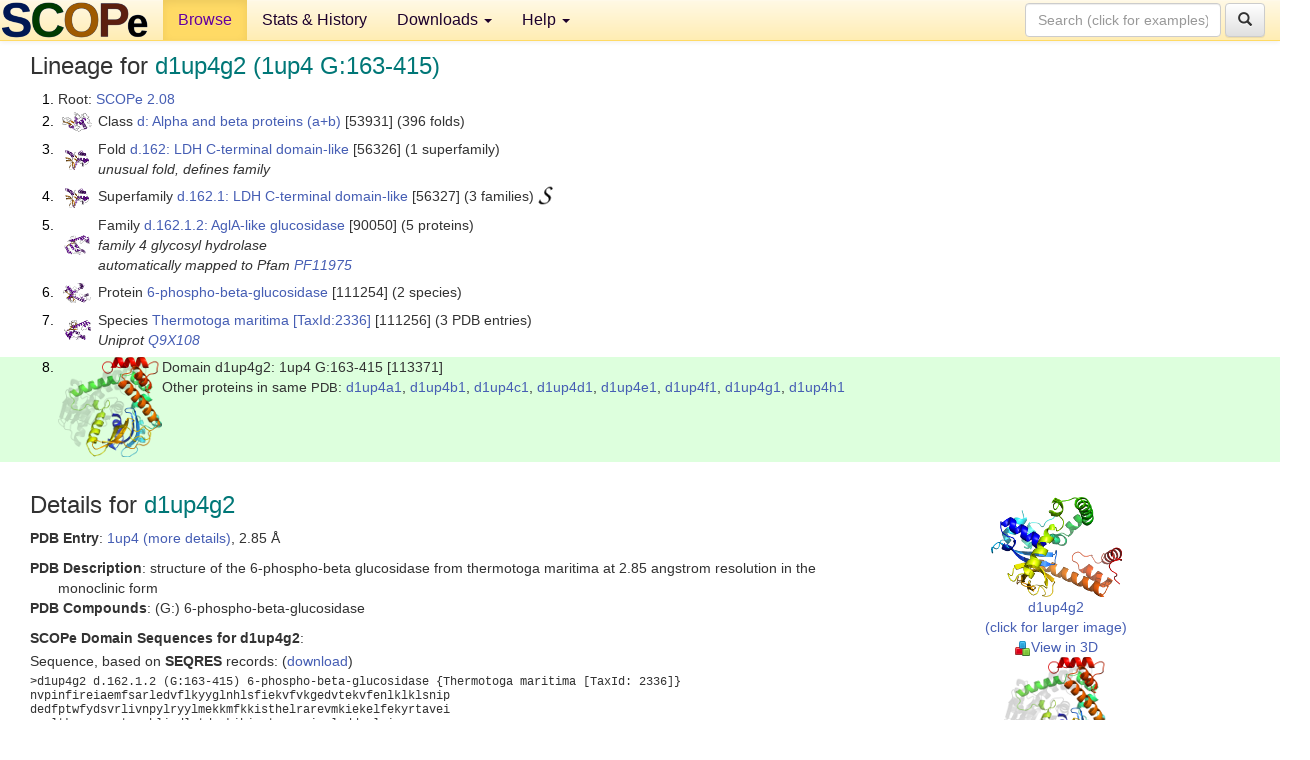

--- FILE ---
content_type: text/html; charset=UTF-8
request_url: http://scop.berkeley.edu/sunid=113371
body_size: 5101
content:
<!DOCTYPE html>
<html lang="en">
<head>
<meta charset="utf-8">
<meta http-equiv="X-UA-Compatible" content="IE=edge">
<meta name="viewport" content="width=device-width, initial-scale=1">
<!-- The 3 meta tags above must come first in the head, before other meta tags -->
<meta name="description" content="SCOPe 2.08: Domain d1up4g2: 1up4 G:163-415" >
<meta name="keywords" content="SCOP, SCOPe, ASTRAL, protein structure, evolution, domain, classification">
<title>SCOPe 2.08: Domain d1up4g2: 1up4 G:163-415</title>
<link rel="stylesheet" href="https://ajax.googleapis.com/ajax/libs/jqueryui/1.9.2/themes/smoothness/jquery-ui.css" type="text/css">
<LINK rel="stylesheet" href="http://scop.berkeley.edu/css/lightbox.css" type="text/css">
<!-- custom theme http://getbootstrap.com/customize/?id=c103b402850e953369f8  -->
<link rel="stylesheet" href="http://scop.berkeley.edu/css/bootstrap.min.css" type="text/css">
<link rel="stylesheet" href="http://scop.berkeley.edu/css/bootstrap-theme.min.css" type="text/css">
<LINK rel="stylesheet" href="http://scop.berkeley.edu/css/common.css" type="text/css">
<link rel="apple-touch-icon" sizes="180x180" href="/apple-touch-icon.png">
<link rel="icon" type="image/png" href="/favicon-32x32.png" sizes="32x32">
<link rel="icon" type="image/png" href="/favicon-16x16.png" sizes="16x16">
<link rel="manifest" href="/manifest.json">
<link rel="mask-icon" href="/safari-pinned-tab.svg" color="#5bbad5">
<meta name="theme-color" content="#ffffff">
<script src="http://scop.berkeley.edu/js/JSmol.min.js"></script>
<script src="https://ajax.googleapis.com/ajax/libs/jquery/1.9.1/jquery.min.js"></script>
<script src="https://ajax.googleapis.com/ajax/libs/jqueryui/1.9.2/jquery-ui.min.js"></script>
<script src="http://scop.berkeley.edu/js/lightbox.js"></script>
<script src="http://scop.berkeley.edu/js/jquery.cookie.js"></script>
<!--[if lt IE 9]>
  <script src="https://oss.maxcdn.com/html5shiv/3.7.2/html5shiv.min.js"></script>
  <script src="https://oss.maxcdn.com/respond/1.4.2/respond.min.js"></script>
<![endif]-->
<script src="http://scop.berkeley.edu/js/bootstrap.min.js"></script>
</head>
<body id="tab1">
       <nav class="navbar navbar-default navbar-fixed-top">
      <div class="container-fluid">
        <div class="navbar-header">
	  <button type="button" class="navbar-toggle collapsed" data-toggle="collapse" data-target="#navbar" aria-expanded="false" aria-controls="navbar">
	    <span class="sr-only">Toggle navigation</span>
	    <span class="icon-bar"></span>
	    <span class="icon-bar"></span>
	    <span class="icon-bar"></span>
	  </button>
	  <a class="navbar-brand" href="http://scop.berkeley.edu/">
          <img src="http://scop.berkeley.edu/images/scope_logo_new_36.png"
               width=146 height=36 alt="SCOPe"></a>
	</div> <!-- navbar-header -->
	<div id="navbar" class="collapse navbar-collapse">
	  <ul class="nav navbar-nav">
	    <li class="active">
              <a id="browseref"
                href="http://scop.berkeley.edu/ver=2.08">Browse</a>
            </li>
	    <li>
              <a href="http://scop.berkeley.edu/statistics/ver=2.08">Stats &amp; History</a>
	    </li>
            <li class="dropdown">
	      <a href="http://scop.berkeley.edu/downloads/ver=2.08" class="dropdown-toggle" data-toggle="dropdown" role="button" aria-haspopup="true" aria-expanded="false">Downloads <span class="caret"></span></a>
	      <ul class="dropdown-menu">
	        <li>
		  <a href="http://scop.berkeley.edu/astral/ver=2.08">ASTRAL Sequences &amp; Subsets</a>
	        </li>
	        <li>
	          <a href="http://scop.berkeley.edu/downloads/ver=2.08">Parseable Files &amp; Software</a>
	        </li>
	      </ul>
	    </li>
	    <li class="dropdown">
	      <a href="http://scop.berkeley.edu/help/ver=2.08" class="dropdown-toggle" data-toggle="dropdown" role="button" aria-haspopup="true" aria-expanded="false">Help <span class="caret"></span></a>
	      <ul class="dropdown-menu">
	        <li>
                  <a href="http://scop.berkeley.edu/help/ver=2.08">Online Documentation</a>
	        </li>
	        <li>
                  <a href="http://scop.berkeley.edu/references/ver=2.08">References</a>
	        </li>
	        <li>
                  <a href="http://scop.berkeley.edu/resources/ver=2.08">Related Resources</a>
	        </li>
	        <li>
                  <a href="http://scop.berkeley.edu/search/ver=2.08">Searching</a>
	        </li>
	        <li>
                  <a href="http://scop.berkeley.edu/about/ver=2.08">About</a>
	        </li>
	      </ul>
	    </li>
	  </ul>
          <form class="navbar-form navbar-right" role="search" method=GET action="http://scop.berkeley.edu/search/">
            <div class="form-group">
             <input type=hidden name=ver value="2.08">
             <input id="searchbox" type="text" class="form-control" placeholder="Search (click for examples) &rarr;" name="key">
            </div>
            <button type="submit" class="btn btn-default">
              <span class="glyphicon glyphicon-search" aria-hidden="true"></span>
            </button>
          </form>
        </div> <!-- navbar -->
      </div> <!-- nav container -->
    </nav>

        <div class="container-fluid">
    <div class="row">
    
<script>
$.cookie("lastBrowse", "http://scop.berkeley.edu/sunid=113371&page=1");
</script>

<script type="text/javascript">
// Code to support preview of domains from the same chain and other chains
$(document).ready(function(){ 
    $('#chain-context > .sunid').hover(function(){ 
    	var mainSunid = 2999487;
    	var sunid = $(this).attr('data-sunid');
    	var div1 = $('#chain-context > div[data-sunid='+mainSunid+']').get();		
		var div2 = $('#chain-context > div[data-sunid='+sunid+']').get();
		$(div1).hide();
		$(div2).show();
  }, function(){  
    	var mainSunid = 2999487;
    	var sunid = $(this).attr('data-sunid');
    	var div1 = $('#chain-context > div[data-sunid='+mainSunid+']').get();		
		var div2 = $('#chain-context > div[data-sunid='+sunid+']').get();
		$(div1).show();
		$(div2).hide();		
  });
  $('#pdb-context > .sunid').hover(function(){ 
    	var mainSunid = 2999487;
    	var sunid = $(this).attr('data-sunid');
    	var div1 = $('#pdb-context > div[data-sunid='+mainSunid+']').get();		
		var div2 = $('#pdb-context > div[data-sunid='+sunid+']').get();
		$(div1).hide();
		$(div2).show();
  }, function(){  
    	var mainSunid = 2999487;
    	var sunid = $(this).attr('data-sunid');
    	var div1 = $('#pdb-context > div[data-sunid='+mainSunid+']').get();		
		var div2 = $('#pdb-context > div[data-sunid='+sunid+']').get();
		$(div1).show();
		$(div2).hide();		
  });		
});
</script>

<div class="container-fluid compact">
<div class="col-md-12"><h3>Lineage for <span class="item">d1up4g2 (1up4 G:163-415)</span></h3>
<ol class="browse"><li>Root: <a href="http://scop.berkeley.edu/sunid=0" class="sunid" data-sunid="2685876"  >SCOPe 2.08</a>
<li><table><tr><td class="smallthumbbox"><img  style="display:inline-block;" src="thumbs/2.08/vb/d2vb1a_/dt.png" alt="2923792" width=30 height=20></td><td class="descbox">Class <a href="http://scop.berkeley.edu/sunid=53931" class="sunid" data-sunid="2923792"  >d: Alpha and beta proteins (a+b)</a> [53931] (396 folds)</td></tr></table>
<li><table><tr><td class="smallthumbbox"><img  style="display:inline-block;" src="thumbs/1.67/t2/d1t2da2/dt.png" alt="2998746" width=24 height=20></td><td class="descbox">Fold <a href="http://scop.berkeley.edu/sunid=56326" class="sunid" data-sunid="2998746"  >d.162: LDH C-terminal domain-like</a> [56326] (1 superfamily)<br>
<i>unusual fold, defines family</i></td></tr></table>
<li><table><tr><td class="smallthumbbox"><img  style="display:inline-block;" src="thumbs/1.67/t2/d1t2da2/dt.png" alt="2998747" width=24 height=20></td><td class="descbox">Superfamily <a href="http://scop.berkeley.edu/sunid=56327" class="sunid" data-sunid="2998747"  >d.162.1: LDH C-terminal domain-like</a> [56327] (3 families) <a href="//supfam.org/SUPERFAMILY/cgi-bin/scop.cgi?sunid=56327"><img class="superfam" src="http://scop.berkeley.edu/images/superfamily-s.gif" alt="(S)" title="link to Superfamily database"></a></td></tr></table>
<li><table><tr><td class="smallthumbbox"><img  style="display:inline-block;" src="thumbs/2.03/u9/d3u95a2/dt.png" alt="2999460" width=26 height=20></td><td class="descbox">Family <a href="http://scop.berkeley.edu/sunid=90050" class="sunid" data-sunid="2999460"  >d.162.1.2: AglA-like glucosidase</a> [90050] (5 proteins)<br>
<i>family 4 glycosyl hydrolase<br>
automatically mapped to Pfam <a href="http://pfam.xfam.org/family?acc=PF11975">PF11975</a></i></td></tr></table>
<li><table><tr><td class="smallthumbbox"><img  style="display:inline-block;" src="thumbs/1.69/s6/d1s6ya2/dt.png" alt="2999461" width=28 height=20></td><td class="descbox">Protein <a href="http://scop.berkeley.edu/sunid=111254" class="sunid" data-sunid="2999461"  >6-phospho-beta-glucosidase</a> [111254] (2 species)</td></tr></table>
<li><table><tr><td class="smallthumbbox"><img  style="display:inline-block;" src="thumbs/1.75/up/d1up7a2/dt.png" alt="2999464" width=27 height=20></td><td class="descbox">Species <a href="http://scop.berkeley.edu/sunid=111256" class="sunid" data-sunid="2999464"  >Thermotoga maritima</a> <a href="//www.ncbi.nlm.nih.gov/Taxonomy/Browser/wwwtax.cgi?id=2336">[TaxId:2336]</a> [111256] (3 PDB entries)<br>
<i>Uniprot <a href="http://www.uniprot.org/uniprot/Q9X108">Q9X108</a></i></td></tr></table>
<li class ="result"><table><tr><td><img class="thumb" style="display:inline-block;" src="thumbs/1.71/up/d1up4g2/cs.png" alt="2999487" width=104 height=100></td><td>Domain d1up4g2: 1up4 G:163-415 [113371]<br>Other proteins in same <span class="dbplain">PDB</span>: <a href="http://scop.berkeley.edu/sunid=113358" class="sunid" data-sunid="2844336" title="d1up4a1: 1up4 A:1-162 from c.2.1.5 6-phospho-beta-glucosidase" >d1up4a1</a>, <a href="http://scop.berkeley.edu/sunid=113360" class="sunid" data-sunid="2844337" title="d1up4b1: 1up4 B:1-162 from c.2.1.5 6-phospho-beta-glucosidase" >d1up4b1</a>, <a href="http://scop.berkeley.edu/sunid=113362" class="sunid" data-sunid="2844338" title="d1up4c1: 1up4 C:1-162 from c.2.1.5 6-phospho-beta-glucosidase" >d1up4c1</a>, <a href="http://scop.berkeley.edu/sunid=113364" class="sunid" data-sunid="2844339" title="d1up4d1: 1up4 D:1-162 from c.2.1.5 6-phospho-beta-glucosidase" >d1up4d1</a>, <a href="http://scop.berkeley.edu/sunid=113366" class="sunid" data-sunid="2844340" title="d1up4e1: 1up4 E:1-162 from c.2.1.5 6-phospho-beta-glucosidase" >d1up4e1</a>, <a href="http://scop.berkeley.edu/sunid=113368" class="sunid" data-sunid="2844341" title="d1up4f1: 1up4 F:1-162 from c.2.1.5 6-phospho-beta-glucosidase" >d1up4f1</a>, <a href="http://scop.berkeley.edu/sunid=113370" class="sunid" data-sunid="2844342" title="d1up4g1: 1up4 G:1-162 from c.2.1.5 6-phospho-beta-glucosidase" >d1up4g1</a>, <a href="http://scop.berkeley.edu/sunid=113372" class="sunid" data-sunid="2844343" title="d1up4h1: 1up4 H:1-162 from c.2.1.5 6-phospho-beta-glucosidase" >d1up4h1</a></td></tr></table>
</ol><p>
</div>
<div class="col-md-10 col-lg-8"><h3>Details for <span class="item">d1up4g2</span></h3>
<p><b>PDB Entry</b>: <a href="http://scop.berkeley.edu/pdb/code=1up4">1up4 (more details)</a>, 2.85 &Aring;<div class="indented"><b>PDB Description</b>: structure of the 6-phospho-beta glucosidase from thermotoga maritima at 2.85 angstrom resolution in the monoclinic form</div>
<b>PDB Compounds</b>: (G:) 6-phospho-beta-glucosidase<br>
<p><p><b>SCOPe Domain Sequences for d1up4g2</b>:<p class="compact">
Sequence, based on <b>SEQRES</b> records: (<a href="http://scop.berkeley.edu/astral/seq/ver=2.08&id=113371&seqOption=0&output=text">download</a>)<br>
<pre class="compact seq2">
>d1up4g2 d.162.1.2 (G:163-415) 6-phospho-beta-glucosidase {Thermotoga maritima [TaxId: 2336]}
nvpinfireiaemfsarledvflkyyglnhlsfiekvfvkgedvtekvfenlklklsnip
dedfptwfydsvrlivnpylryylmekkmfkkisthelrarevmkiekelfekyrtavei
peeltkrggsmystaaahlirdletdegkihivntrnngsienlpddyvleipcyvrsgr
vhtlsqgkgdhfalsfihavkmyerltieaylkrskklalkallshplgpdvedakdlle
eileanreyvklg
</pre><br class="compact">
Sequence, based on observed residues (<b>ATOM</b> records): (<a href="http://scop.berkeley.edu/astral/seq/ver=2.08&id=113371&seqOption=1&output=text">download</a>)<br><br>
<pre class="compact seq2">
>d1up4g2 d.162.1.2 (G:163-415) 6-phospho-beta-glucosidase {Thermotoga maritima [TaxId: 2336]}
nvpinfireiaemfsarledvflkyyglnhlsfiekvfvkgedvtekvfenlkldedfpt
wfydsvrlivnpylryylmekkmfkkisthelrarevmkiekelfekyrtaveipeeltk
rggsmystaaahlirdletdegkihivntrnngsienlpddyvleipcyvrsgrvhtlsq
gkgdhfalsfihavkmyerltieaylkrskklalkallshplgpdvedakdlleeilean
reyvklg
</pre><br>
<b>SCOPe Domain Coordinates for d1up4g2</b>:<p class="compact">
<div class="indented">Click to download the <a href="http://scop.berkeley.edu/astral/pdbstyle/ver=2.08&id=d1up4g2&output=html">PDB-style file with coordinates for d1up4g2</a>.<br>
(The format of our PDB-style files is described <a href="http://scop.berkeley.edu/astral/pdbstyle/ver=2.08">here</a>.)</div><p>
<p><b>Timeline for d1up4g2</b>:<ul class="compact">
<li>d1up4g2 <a href="http://scop.berkeley.edu/sunid=113371&ver=1.71" class="sunid" data-sunid="613773" title="d1up4g2: 1up4 G:163-415 from d.162.1.2 6-phospho-beta-glucosidase" >first appeared in SCOP 1.71</a><br>
<li>d1up4g2 <a href="http://scop.berkeley.edu/sunid=113371&ver=2.07" class="sunid" data-sunid="2605427" title="d1up4g2: 1up4 G:163-415 from d.162.1.2 6-phospho-beta-glucosidase" >appears in SCOPe 2.07</a><br>
</ul>
</div><div class="col-md-2 col-lg-4">
<span class="hidden-md hidden-lg"><b>Thumbnails for d1up4g2</b>:</span><p>
<table><tr><td>
<tr><td><div id="isolation-context" class="thumb"><a href="http://scop.berkeley.edu/thumbs/1.71/up/d1up4g2/dl.png" data-lightbox="image-616842" data-title="d1up4g2" >
<img class="thumb" style="display:inline-block;" src="thumbs/1.71/up/d1up4g2/ds.png" alt="2999487" width=131 height=100><br>d1up4g2<br>(click for larger image)<br></a><a href="astral/jmolview/?ver=2.08&id=d1up4g2&context=0"><img alt="" src="images/jmol.png">View in 3D</a><br></div></td></tr><tr><td><div id="chain-context" class="thumb"><div class="thumb" data-sunid="2999487"><a href="http://scop.berkeley.edu/thumbs/1.71/up/d1up4g2/cl.png" data-lightbox="image-616944" data-title="d1up4g2" ><img class="thumb" style="display:inline-block;" src="thumbs/1.71/up/d1up4g2/cs.png" alt="2999487" width=104 height=100><br><span class="nowrap">d1up4g2 in context of chain</span><br></a></div><div class="thumb" data-sunid="2844342" style="display:none"  ><a href="http://scop.berkeley.edu/thumbs/2.07/a4/d7a42a_/dl.png" data-lightbox="image-2844342" data-title="d1up4g1" ><img class="thumb" style="display:inline-block;" src="thumbs/1.71/up/d1up4g1/cs.png" alt="2844342" width=104 height=100><br><span class="nowrap">d1up4g1 in context of chain</span></a><br></div>
<a href="astral/jmolview/?ver=2.08&id=d1up4g2&context=1"><img alt="" src="images/jmol.png">View in 3D</a><br>Domains from same chain:<br>(mouse over for more information)<br><a href="http://scop.berkeley.edu/sunid=113370" class="sunid" data-sunid="2844342" title="d1up4g1: 1up4 G:1-162 from c.2.1.5 6-phospho-beta-glucosidase" >d1up4g1</a><br></div></td></tr><tr><td><div id="pdb-context" class="thumb"><div class="thumb" data-sunid="2999487"><a href="http://scop.berkeley.edu/thumbs/1.71/up/d1up4g2/sl.png" data-lightbox="image-617998" data-title="d1up4g2" ><img class="thumb" style="display:inline-block;" src="thumbs/1.71/up/d1up4g2/ss.png" alt="2999487" width=144 height=100><br><span class="nowrap">d1up4g2 in context of PDB</span><br></a></div><div class="thumb" data-sunid="2844336" style="display:none"  ><a href="http://scop.berkeley.edu/thumbs/2.07/an/d7antb_/dt.png" data-lightbox="image-2844336" data-title="d1up4a1" ><img class="thumb" style="display:inline-block;" src="thumbs/1.71/up/d1up4a1/ss.png" alt="2844336" width=144 height=100><br><span class="nowrap">d1up4a1 in context of PDB</span></a><br></div><div class="thumb" data-sunid="2999481" style="display:none"  ><a href="http://scop.berkeley.edu/thumbs/2.08/ic/d3ic4a1/cs.png" data-lightbox="image-2999481" data-title="d1up4a2" ><img class="thumb" style="display:inline-block;" src="thumbs/1.71/up/d1up4a2/ss.png" alt="2999481" width=144 height=100><br><span class="nowrap">d1up4a2 in context of PDB</span></a><br></div><div class="thumb" data-sunid="2844337" style="display:none"  ><a href="http://scop.berkeley.edu/thumbs/2.07/av/d7avre_/dt.png" data-lightbox="image-2844337" data-title="d1up4b1" ><img class="thumb" style="display:inline-block;" src="thumbs/2.01/up/d1up4b1/ss.png" alt="2844337" width=144 height=100><br><span class="nowrap">d1up4b1 in context of PDB</span></a><br></div><div class="thumb" data-sunid="2999482" style="display:none"  ><a href="http://scop.berkeley.edu/thumbs/2.08/dw/d7dw1a1/sl.png" data-lightbox="image-2999482" data-title="d1up4b2" ><img class="thumb" style="display:inline-block;" src="thumbs/1.71/up/d1up4b2/ss.png" alt="2999482" width=144 height=100><br><span class="nowrap">d1up4b2 in context of PDB</span></a><br></div><div class="thumb" data-sunid="2844338" style="display:none"  ><a href="http://scop.berkeley.edu/thumbs/2.07/av/d7avrd_/dt.png" data-lightbox="image-2844338" data-title="d1up4c1" ><img class="thumb" style="display:inline-block;" src="thumbs/1.71/up/d1up4c1/ss.png" alt="2844338" width=144 height=100><br><span class="nowrap">d1up4c1 in context of PDB</span></a><br></div><div class="thumb" data-sunid="2999483" style="display:none"  ><a href="http://scop.berkeley.edu/thumbs/chain/uq/3uq0A/cs.png" data-lightbox="image-2999483" data-title="d1up4c2" ><img class="thumb" style="display:inline-block;" src="thumbs/1.71/up/d1up4c2/ss.png" alt="2999483" width=144 height=100><br><span class="nowrap">d1up4c2 in context of PDB</span></a><br></div><div class="thumb" data-sunid="2844339" style="display:none"  ><a href="http://scop.berkeley.edu/thumbs/2.07/ao/d7ao7f_/ds.png" data-lightbox="image-2844339" data-title="d1up4d1" ><img class="thumb" style="display:inline-block;" src="thumbs/1.71/up/d1up4d1/ss.png" alt="2844339" width=144 height=100><br><span class="nowrap">d1up4d1 in context of PDB</span></a><br></div><div class="thumb" data-sunid="2999484" style="display:none"  ><a href="http://scop.berkeley.edu/thumbs/2.08/ic/d3ic4a1/cl.png" data-lightbox="image-2999484" data-title="d1up4d2" ><img class="thumb" style="display:inline-block;" src="thumbs/1.71/up/d1up4d2/ss.png" alt="2999484" width=144 height=100><br><span class="nowrap">d1up4d2 in context of PDB</span></a><br></div><div class="thumb" data-sunid="2844340" style="display:none"  ><a href="http://scop.berkeley.edu/thumbs/2.07/ao/d7ao7f_/dl.png" data-lightbox="image-2844340" data-title="d1up4e1" ><img class="thumb" style="display:inline-block;" src="thumbs/1.71/up/d1up4e1/ss.png" alt="2844340" width=144 height=100><br><span class="nowrap">d1up4e1 in context of PDB</span></a><br></div><div class="thumb" data-sunid="2999485" style="display:none"  ><a href="http://scop.berkeley.edu/thumbs/2.08/x8/d2x8ja_/ds.png" data-lightbox="image-2999485" data-title="d1up4e2" ><img class="thumb" style="display:inline-block;" src="thumbs/1.71/up/d1up4e2/ss.png" alt="2999485" width=144 height=100><br><span class="nowrap">d1up4e2 in context of PDB</span></a><br></div><div class="thumb" data-sunid="2844341" style="display:none"  ><a href="http://scop.berkeley.edu/thumbs/2.07/a4/d7a42a_/ds.png" data-lightbox="image-2844341" data-title="d1up4f1" ><img class="thumb" style="display:inline-block;" src="thumbs/1.71/up/d1up4f1/ss.png" alt="2844341" width=144 height=100><br><span class="nowrap">d1up4f1 in context of PDB</span></a><br></div><div class="thumb" data-sunid="2999486" style="display:none"  ><a href="http://scop.berkeley.edu/thumbs/chain/uq/3uq0A/cl.png" data-lightbox="image-2999486" data-title="d1up4f2" ><img class="thumb" style="display:inline-block;" src="thumbs/1.71/up/d1up4f2/ss.png" alt="2999486" width=144 height=100><br><span class="nowrap">d1up4f2 in context of PDB</span></a><br></div><div class="thumb" data-sunid="2844343" style="display:none"  ><a href="http://scop.berkeley.edu/thumbs/2.07/ao/d7ao7f_/dt.png" data-lightbox="image-2844343" data-title="d1up4h1" ><img class="thumb" style="display:inline-block;" src="thumbs/1.71/up/d1up4h1/ss.png" alt="2844343" width=144 height=100><br><span class="nowrap">d1up4h1 in context of PDB</span></a><br></div><div class="thumb" data-sunid="2999488" style="display:none"  ><a href="http://scop.berkeley.edu/thumbs/2.08/wa/d2waga1/ds.png" data-lightbox="image-2999488" data-title="d1up4h2" ><img class="thumb" style="display:inline-block;" src="thumbs/2.01/up/d1up4h2/ss.png" alt="2999488" width=144 height=100><br><span class="nowrap">d1up4h2 in context of PDB</span></a><br></div><a href="astral/jmolview/?ver=2.08&id=d1up4g2&context=2"><img alt="" src="images/jmol.png">View in 3D</a><br>Domains from other chains:<br>(mouse over for more information)<br><a href="http://scop.berkeley.edu/sunid=113358" class="sunid" data-sunid="2844336" title="d1up4a1: 1up4 A:1-162 from c.2.1.5 6-phospho-beta-glucosidase" >d1up4a1</a>, <a href="http://scop.berkeley.edu/sunid=113359" class="sunid" data-sunid="2999481" title="d1up4a2: 1up4 A:163-415 from d.162.1.2 6-phospho-beta-glucosidase" >d1up4a2</a>, <a href="http://scop.berkeley.edu/sunid=113360" class="sunid" data-sunid="2844337" title="d1up4b1: 1up4 B:1-162 from c.2.1.5 6-phospho-beta-glucosidase" >d1up4b1</a>, <a href="http://scop.berkeley.edu/sunid=113361" class="sunid" data-sunid="2999482" title="d1up4b2: 1up4 B:163-415 from d.162.1.2 6-phospho-beta-glucosidase" >d1up4b2</a>, <a href="http://scop.berkeley.edu/sunid=113362" class="sunid" data-sunid="2844338" title="d1up4c1: 1up4 C:1-162 from c.2.1.5 6-phospho-beta-glucosidase" >d1up4c1</a>, <a href="http://scop.berkeley.edu/sunid=113363" class="sunid" data-sunid="2999483" title="d1up4c2: 1up4 C:163-415 from d.162.1.2 6-phospho-beta-glucosidase" >d1up4c2</a>, <a href="http://scop.berkeley.edu/sunid=113364" class="sunid" data-sunid="2844339" title="d1up4d1: 1up4 D:1-162 from c.2.1.5 6-phospho-beta-glucosidase" >d1up4d1</a>, <a href="http://scop.berkeley.edu/sunid=113365" class="sunid" data-sunid="2999484" title="d1up4d2: 1up4 D:163-415 from d.162.1.2 6-phospho-beta-glucosidase" >d1up4d2</a>, <a href="http://scop.berkeley.edu/sunid=113366" class="sunid" data-sunid="2844340" title="d1up4e1: 1up4 E:1-162 from c.2.1.5 6-phospho-beta-glucosidase" >d1up4e1</a>, <a href="http://scop.berkeley.edu/sunid=113367" class="sunid" data-sunid="2999485" title="d1up4e2: 1up4 E:163-415 from d.162.1.2 6-phospho-beta-glucosidase" >d1up4e2</a>, <a href="http://scop.berkeley.edu/sunid=113368" class="sunid" data-sunid="2844341" title="d1up4f1: 1up4 F:1-162 from c.2.1.5 6-phospho-beta-glucosidase" >d1up4f1</a>, <a href="http://scop.berkeley.edu/sunid=113369" class="sunid" data-sunid="2999486" title="d1up4f2: 1up4 F:163-415 from d.162.1.2 6-phospho-beta-glucosidase" >d1up4f2</a>, <a href="http://scop.berkeley.edu/sunid=113372" class="sunid" data-sunid="2844343" title="d1up4h1: 1up4 H:1-162 from c.2.1.5 6-phospho-beta-glucosidase" >d1up4h1</a>, <a href="http://scop.berkeley.edu/sunid=113373" class="sunid" data-sunid="2999488" title="d1up4h2: 1up4 H:163-415 from d.162.1.2 6-phospho-beta-glucosidase" >d1up4h2</a></div></td></tr></table></div>
</div>
    </div>
    <div class="row">
      <footer>
    SCOPe: Structural Classification of Proteins &mdash; extended.  Release 2.08 (updated 2023-01-06, stable release September 2021)
   
      <address>
	 	         References: <font size=-1>
		 Fox NK, Brenner SE, Chandonia JM. 2014.
    <a href="http://nar.oxfordjournals.org/content/42/D1/D304.long">
    <i>Nucleic Acids Research 42</i>:D304-309</a>. doi: 10.1093/nar/gkt1240.
		 <br>
Chandonia JM, Guan L, Lin S, Yu C, Fox NK, Brenner SE. 2022.
    <a href="https://academic.oup.com/nar/article/50/D1/D553/6447236">
    <i>Nucleic Acids Research 50</i>:D553–559</a>. doi: 10.1093/nar/gkab1054.
                  <a href="http://scop.berkeley.edu/references/ver=2.08">(citing information)</a></font>
<br>
		 Copyright &#169; 1994-2023 The <span class="dbbold">SCOP</span>
		    and <span class="dbbold">SCOPe</span>
                    authors<br>
                    scope@compbio.berkeley.edu
	       </address>
      </footer>
    </div>
  </div>
</body>
</html>
